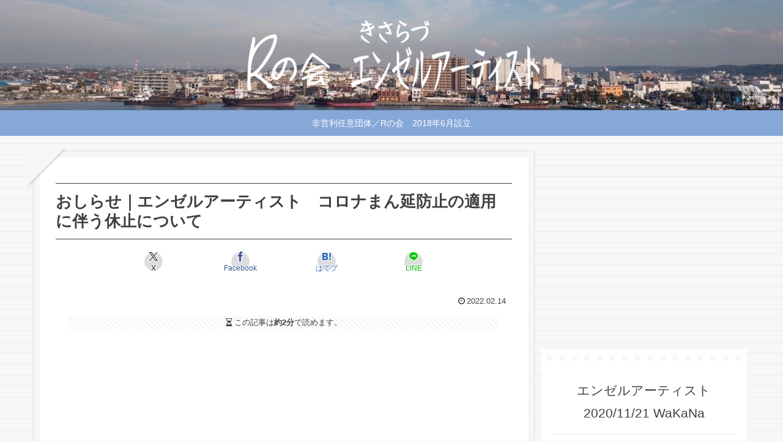

--- FILE ---
content_type: text/html; charset=utf-8
request_url: https://www.google.com/recaptcha/api2/aframe
body_size: 228
content:
<!DOCTYPE HTML><html><head><meta http-equiv="content-type" content="text/html; charset=UTF-8"></head><body><script nonce="2izCQjKfkVqZH8kpBPfSqg">/** Anti-fraud and anti-abuse applications only. See google.com/recaptcha */ try{var clients={'sodar':'https://pagead2.googlesyndication.com/pagead/sodar?'};window.addEventListener("message",function(a){try{if(a.source===window.parent){var b=JSON.parse(a.data);var c=clients[b['id']];if(c){var d=document.createElement('img');d.src=c+b['params']+'&rc='+(localStorage.getItem("rc::a")?sessionStorage.getItem("rc::b"):"");window.document.body.appendChild(d);sessionStorage.setItem("rc::e",parseInt(sessionStorage.getItem("rc::e")||0)+1);localStorage.setItem("rc::h",'1769909304225');}}}catch(b){}});window.parent.postMessage("_grecaptcha_ready", "*");}catch(b){}</script></body></html>

--- FILE ---
content_type: text/plain
request_url: https://www.google-analytics.com/j/collect?v=1&_v=j102&a=923567764&t=pageview&_s=1&dl=https%3A%2F%2Fr-nokai.com%2Fentry-130.html&ul=en-us%40posix&dt=%E3%81%8A%E3%81%97%E3%82%89%E3%81%9B%EF%BD%9C%E3%82%A8%E3%83%B3%E3%82%BC%E3%83%AB%E3%82%A2%E3%83%BC%E3%83%86%E3%82%A3%E3%82%B9%E3%83%88%E3%80%80%E3%82%B3%E3%83%AD%E3%83%8A%E3%81%BE%E3%82%93%E5%BB%B6%E9%98%B2%E6%AD%A2%E3%81%AE%E9%81%A9%E7%94%A8%E3%81%AB%E4%BC%B4%E3%81%86%E4%BC%91%E6%AD%A2%E3%81%AB%E3%81%A4%E3%81%84%E3%81%A6%20%7C%20R%E3%81%AE%E4%BC%9A%E3%80%80%E3%81%8D%E3%81%95%E3%82%89%E3%81%A5%E3%82%A8%E3%83%B3%E3%82%BC%E3%83%AB%E3%82%A2%E3%83%BC%E3%83%86%E3%82%A3%E3%82%B9%E3%83%88&sr=1280x720&vp=1280x720&_u=YEBAAAABAAAAAC~&jid=1223047561&gjid=744013479&cid=1310495744.1769909302&tid=UA-39455840-4&_gid=860065717.1769909302&_r=1&_slc=1&gtm=45He61r1n81529P3QZv810956374za200zd810956374&gcd=13l3l3l3l1l1&dma=0&tag_exp=103116026~103200004~104527907~104528501~104684208~104684211~115616986~115938465~115938469~116185181~116185182~116988315~117041587&z=707180457
body_size: -449
content:
2,cG-YXFMYR3PCW